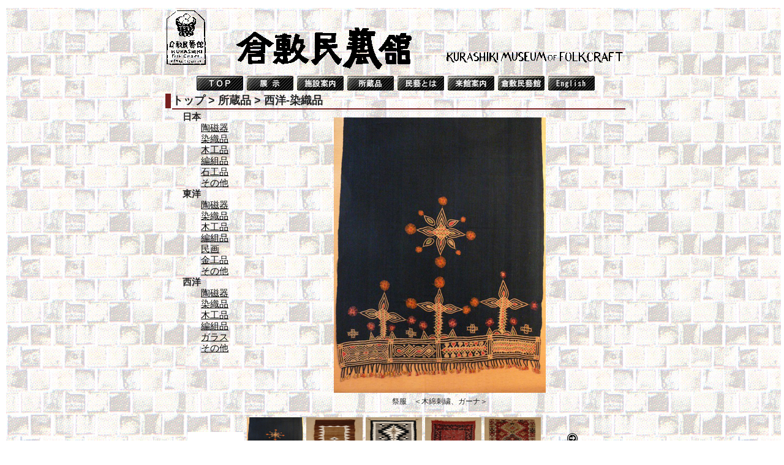

--- FILE ---
content_type: text/html
request_url: https://kurashiki-mingeikan.com/w-textile.html
body_size: 13092
content:
<!DOCTYPE html PUBLIC "-//W3C//DTD XHTML 1.0 Transitional//EN" "http://www.w3.org/TR/xhtml1/DTD/xhtml1-transitional.dtd">   

<head>   
<meta http-equiv="X-UA-Compatible" content="IE=EmulateIE7" />
<meta http-equiv="content-type" content="text/html; charset=Shift_JIS">


<link rel="stylesheet" href="k-mingei.css" type="text/css" />
<script src="index/riseup.js" type="text/javascript"></script> 
<link rel="stylesheet" href="collection/collection.css" type="text/css" />
<title>倉敷民藝館公式ホームページ・所蔵品・西洋-染織品</title>   
</head>
 
<body>   
<DIV ID=CONTAINER>
<DIV ID=CONTENT>
<div id="submenu">
<TABLE BORDER=0>
<TR><TD><IMG SRC="index/header.gif">
</TD></TR></TABLE>

<table id="li1"  onMouseover="openMenu(1)" onMouseout="closeMenu()">
<tr><TD ALIGN=CENTER width=76px><A HREF="yotei2012.html" ><img src="gallery/nenkanyotei b.gif" onMouseOver="this.src='gallery/nenkanyotei blue l.gif'" onMouseOut="this.src='gallery/nenkanyotei b.gif'"></A></TD></tr>
<tr><TD ALIGN=CENTER width=76px><A HREF="workshop20260111.html" ><img src="gallery/kanrenkikaku b.gif" onMouseOver="this.src='gallery/kanrenkikaku blue l.gif'" onMouseOut="this.src='gallery/kanrenkikaku b.gif'"></A></TD></tr>
<tr><TD ALIGN=CENTER width=76px"><A HREF="gallery20241206.html" ><img src="gallery/kikakuten blue l.gif" onMouseOver="this.src='gallery/kikakuten blue l.gif'" onMouseOut="this.src='gallery/kikakuten b.gif'"></A></TD></tr>
</table>

<table id="li2" onMouseover="openMenu(2)" onMouseout="closeMenu()">
<tr><TD width=76px ALIGN=CENTER><A HREF="kankou2012.html" ><IMG SRC="welcome/gyouji b.gif"  onMouseOver="this.src='welcome/gyouji blue l.gif'" onMouseOut="this.src='welcome/gyouji b.gif'"></A></TD></tr>
<tr><TD width=76px ALIGN=CENTER><A HREF="welcome.html" ><IMG SRC="index/raikan b.gif" onMouseOver="this.src='index/raikan blue l.gif'" onMouseOut="this.src='index/raikan b.gif'"></A></TD></tr>
</table>

<table id="li3" onMouseover="openMenu(3)" onMouseout="closeMenu()">
<tr><TD ALIGN=CENTER width=76px><A HREF="kashidasi.html" ><IMG SRC="about/kashidashi b.gif" onMouseOver="this.src='about/kashidashi blue l.gif'" onMouseOut="this.src='about/kashidashi b.gif'"></A></TD></tr>
<tr><TD ALIGN=CENTER width=76px><A HREF="kashi2012.html" ><IMG SRC="about/kashi b.gif" onMouseOver="this.src='about/kashi blue l.gif'" onMouseOut="this.src='about/kashi b.gif'"></A></TD></tr>
<tr><TD ALIGN=CENTER width=76px><A HREF="ichiba2012.html" ><IMG SRC="about/itiba b.gif" onMouseOver="this.src='about/itiba blue l.gif'" onMouseOut="this.src='about/itiba b.gif'"></A></TD></tr>
<tr><TD ALIGN=CENTER width=76px><A HREF="kouza2012.html" ><IMG SRC="about/kouza b.gif" onMouseOver="this.src='about/kouza blue l.gif'" onMouseOut="this.src='about/kouza b.gif'"></A></TD></tr>
<tr><TD ALIGN=CENTER width=76px><A HREF="about.html" ><IMG SRC="index/kan b.gif" onMouseOver="this.src='index/kan blue l2.gif'" onMouseOut="this.src='index/kan b.gif'"></A></TD></tr>
</table>


<TABLE height=24px><TR>
<td width=49px></td>
<TD ALIGN=CENTER width=76px><A HREF="index.html" ><IMG SRC="index/top b.gif" onMouseOver="this.src='index/top blue l.gif'" onMouseOut="this.src='index/top b.gif'"></A></TD>
<TD width=2></td>
<TD ALIGN=CENTER width=76px onMouseover="openMenu(1)" onMouseout="closeMenu()"><IMG SRC="index/tenji b.gif" onMouseOver="this.src='index/tenji blue l.gif'" onMouseOut="this.src='index/tenji b.gif'"></TD>
<TD width=2></td>
<TD ALIGN=CENTER width=76px><A HREF="guide.html" ><IMG SRC="index/sisetu b.gif" onMouseOver="this.src='index/sisetu blue l.gif'" onMouseOut="this.src='index/sisetu b.gif'"></A></TD>
<TD width=2></td>
<TD ALIGN=CENTER width=76px><A HREF="collection.html" ><IMG SRC="index/syozouhin b.gif" onMouseOver="this.src='index/syozouhin blue l.gif'" onMouseOut="this.src='index/syozouhin b.gif'"></A></TD>
<TD width=2></td>
<TD ALIGN=CENTER width=76px><A HREF="whatmingei.html" ><IMG SRC="index/mingeitoha b.gif" onMouseOver="this.src='index/mingeitoha blue l.gif'" onMouseOut="this.src='index/mingeitoha b.gif'"></A></TD>
<TD width=2></td>
<TD ALIGN=CENTER width=76px onMouseover="openMenu(2)" onMouseout="closeMenu()"><IMG SRC="index/raikan b.gif" onMouseOver="this.src='index/raikan blue l.gif'" onMouseOut="this.src='index/raikan b.gif'"></TD>
<TD width=2></td>
<TD ALIGN=CENTER width=76px onMouseover="openMenu(3)" onMouseout="closeMenu()"><IMG SRC="index/kan b.gif" onMouseOver="this.src='index/kan blue l2.gif'" onMouseOut="this.src='index/kan b.gif'"></TD>
<TD width=2></td>
<TD ALIGN=CENTER width=76px><A HREF="english.html" ><IMG SRC="index/english b.gif" onMouseOver="this.src='index/english blue l.gif'" onMouseOut="this.src='index/english b.gif'"></A></TD>
</TR></TABLE>
</div>
<table height=24px><tr><td><img src="index/bar.gif"></td><td><font size=+1><b>トップ > 所蔵品 > 西洋-染織品</b></font><img src="index/bar2.gif"></td></tr></table>
<div id="gallery">
 <div id="menu">

	<ul>
	<li><B>日本</B>
		<ul>
			<li><A HREF="jp-pottery.html">陶磁器</A></li>
			<li><A HREF="jp-some.html">染織品</A></li>
			<li><A HREF="jp-wood.html">木工品</A></li>
			<li><A HREF="jp-basket.html">編組品</A></li>
			<li><A HREF="jp-stone.html">石工品</A></li>
			<li><A HREF="jp-others.html">その他</A></li>
		</ul>
	</li>
	<li><B>東洋</B>
		<ul>
			<li><A HREF="e-ceramic.html">陶磁器</A></li>
			<li><A HREF="e-textile.html">染織品</A></li>
			<li><A HREF="e-wood.html">木工品</A></li>
			<li><A HREF="e-basket.html">編組品</A></li>
			<li><A HREF="e-picture.html">民画</A></li>
			<li><A HREF="e-metal.html">金工品</A></li>
			<li><A HREF="e-others.html">その他</A>
		</ul>
	</li>	
	<li><B>西洋</B>
		<ul>
			<li><A HREF="w-ceramic.html">陶磁器</A></li>
			<li><A HREF="w-textile.html">染織品</A></li>
			<li><A HREF="w-wood.html">木工品</A></li>
			<li><A HREF="w-basket.html">編組品</A></li>
			<li><A HREF="w-glass.html">ガラス</A></li>
			<li><A HREF="w-others.html">その他</A></li>
		</ul>
	</li>
	</ul>

 </div><!--menu -->
        <div id="slides">   
           
          <div id="slide1">   
            <ul>   
              <li><a href="#slide1" class="none"><b>Previous</b></a></li>   
              <li><a href="#wt1">   
                <img src="collection/w-textile/wt1.jpg" alt="" /></a></li>  
              <li><a href="#wt2">   
                <img src="collection/w-textile/wt2.jpg" alt="" /></a></li>   
              <li><a href="#wt3">   
                <img src="collection/w-textile/wt3.jpg" alt="" /></a></li> 
              <li><a href="#wt4">   
                <img src="collection/w-textile/wt4.jpg" alt="" /></a></li>   
              <li><a href="#wt5">   
                <img src="collection/w-textile/wt5.jpg" alt="" /></a></li>   
              <li><a href="#slide2" class="next"><b>Next</b></a></li>   
            </ul>   
          </div>   
             
          <div id="slide2">   
            <ul>   
              <li><a href="#slide1" class="previous"><b>Previous</b></a></li>   
              <li><a href="#wt2">   
                <img src="collection/w-textile/wt2.jpg" alt="" /></a></li>   
              <li><a href="#wt3">   
                <img src="collection/w-textile/wt3.jpg" alt="" /></a></li>   
              <li><a href="#wt4">   
                <img src="collection/w-textile/wt4.jpg" alt="" /></a></li>   
              <li><a href="#wt5">   
                <img src="collection/w-textile/wt5.jpg" alt="" /></a></li> 
              <li><a href="#wt6">   
                <img src="collection/w-textile/wt6.jpg" alt="" /></a></li>  
              <li><a href="#slide3" class="next"><b>Next</b></a></li>   
            </ul>   
          </div>   
             
          <div id="slide3">   
            <ul>   
              <li><a href="#slide2" class="previous"><b>Previous</b></a></li>   
              <li><a href="#wt3">   
                <img src="collection/w-textile/wt3.jpg" alt="" /></a></li>   
              <li><a href="#wt4">   
                <img src="collection/w-textile/wt4.jpg" alt="" /></a></li>   
              <li><a href="#wt5">   
                <img src="collection/w-textile/wt5.jpg" alt="" /></a></li>   
              <li><a href="#wt6">   
                <img src="collection/w-textile/wt6.jpg" alt="" /></a></li>   
              <li><a href="#wt7">   
                <img src="collection/w-textile/wt7.jpg" alt="" /></a></li>   
              <li><a href="#slide4" class="next"><b>Next</b></a></li>   
           </ul>   
          </div>   
          <div id="slide4">   
            <ul>   
              <li><a href="#slide3" class="previous"><b>Previous</b></a></li>   
              <li><a href="#wt4">   
                <img src="collection/w-textile/wt4.jpg" alt="" /></a></li>   
              <li><a href="#wt5">   
                <img src="collection/w-textile/wt5.jpg" alt="" /></a></li>   
              <li><a href="#wt6">   
                <img src="collection/w-textile/wt6.jpg" alt="" /></a></li>   
              <li><a href="#wt7">   
                <img src="collection/w-textile/wt7.jpg" alt="" /></a></li>   
              <li><a href="#wt8">   
                <img src="collection/w-textile/wt8.jpg" alt="" /></a></li>   
              <li><a href="#slide5" class="next"><b>Next</b></a></li>   
           </ul>   
          </div>   
          <div id="slide5">   
            <ul>   
              <li><a href="#slide4" class="previous"><b>Previous</b></a></li>   
              <li><a href="#wt5">   
                <img src="collection/w-textile/wt5.jpg" alt="" /></a></li>   
              <li><a href="#wt6">   
                <img src="collection/w-textile/wt6.jpg" alt="" /></a></li>   
              <li><a href="#wt7">   
                <img src="collection/w-textile/wt7.jpg" alt="" /></a></li>   
              <li><a href="#wt8">   
                <img src="collection/w-textile/wt8.jpg" alt="" /></a></li>   
              <li><a href="#wt9">   
                <img src="collection/w-textile/wt9.jpg" alt="" /></a></li>   
              <li><a href="#slide6" class="next"><b>Next</b></a></li>   
           </ul>   
          </div>   
          <div id="slide6">   
            <ul>   
              <li><a href="#slide5" class="previous"><b>Previous</b></a></li>   
              <li><a href="#wt6">   
                <img src="collection/w-textile/wt6.jpg" alt="" /></a></li>   
              <li><a href="#wt7">   
                <img src="collection/w-textile/wt7.jpg" alt="" /></a></li>   
              <li><a href="#wt8">   
                <img src="collection/w-textile/wt8.jpg" alt="" /></a></li>   
              <li><a href="#wt9">   
                <img src="collection/w-textile/wt9.jpg" alt="" /></a></li>   
              <li><a href="#wt10">   
                <img src="collection/w-textile/wt10.jpg" alt="" /></a></li>   
              <li><a href="#slide6" class="none"><b>Next</b></a></li>   
           </ul>   
          </div>   
           
        </div>
       
        <div id="fullsize">   
	  <div id="wt1">   
            <img src="collection/w-textile/wt1.jpg" alt="祭服　＜木綿刺繍、ガーナ＞" />   
             <p>祭服　＜木綿刺繍、ガーナ＞</p>   
          </div>   
          <div id="wt2">   
            <img src="collection/w-textile/wt2.jpg" alt="敷物　＜毛、ペルー＞" />   
             <p>敷物　＜毛、ペルー＞</p>   
          </div>   
          <div id="wt3">   
            <img src="collection/w-textile/wt3.jpg" alt="敷物　＜毛、アメリカ（ナヴァホ）＞" />   
             <p>敷物　＜毛、アメリカ（ナヴァホ）＞</p>   
          </div>   
          <div id="wt4">   
            <img src="collection/w-textile/wt4.jpg" alt="毛布　＜毛、ギリシャ＞" />   
             <p>毛布　＜毛、ギリシャ＞</p>   
          </div>   
          <div id="wt5">   
            <img src="collection/w-textile/wt5.jpg" alt="敷物　＜毛、トルコ＞" />   
             <p>敷物　＜毛、トルコ＞</p>   
          </div>   
          <div id="wt6">   
            <img src="collection/w-textile/wt6.jpg" alt="小布　＜絹刺繍、イラン＞" />   
             <p>小布　＜絹刺繍、イラン＞</p>   
          </div>                                                     
          <div id="wt7">   
            <img src="collection/w-textile/wt7.jpg" alt="布　＜木綿、アフリカ＞" />   
             <p>布　＜木綿、アフリカ＞</p>   
          </div>    
          <div id="wt8">   
            <img src="collection/w-textile/wt8.jpg" alt="絞布　＜木綿、セネガル＞" />   
             <p>絞布　＜木綿、セネガル＞</p>   
          </div>    
          <div id="wt9">   
            <img src="collection/w-textile/wt9.jpg" alt="敷物　＜フェルト、イラン＞" />   
             <p>敷物　＜フェルト、イラン＞</p>   
          </div>    
          <div id="wt10">   
            <img src="collection/w-textile/wt10.jpg" alt="袋　＜毛、コロンビア＞" />   
             <p>袋　＜毛、コロンビア＞</p>   
          </div>    
          
             
        </div>
      </div>   
<HR>

<TABLE WIDTH=750>
<TR><TD ALIGN=CENTER><FONT SIZE=-1><i>Copyright(C) 2013</i> 財団法人倉敷民藝館 <i>710-0046</i> 岡山県倉敷市中央<i>1-4-11 Tel/Fax086-422-1637<i></FONT></TD></TR>
</TABLE>

</DIV></DIV>
</body>   
</html>   

--- FILE ---
content_type: text/css
request_url: https://kurashiki-mingeikan.com/k-mingei.css
body_size: 1757
content:
/* html */
html {
	height:100%;
	margin-bottom:1px;
	overflow-y:scroll;
}
*{	margin:0;
	padding:0;
}
/* body */
body {
	color:#222;
/*	text-align:center;*/
	font-size:100%;
	_font-size:105%;		margin:0;
	padding:0;
	background-color:#FFFFFF;
	/*font-size:12px;*/
	/*font-family: verdana, 	'trebuchet ms', sans-serif;*//*	font-family: HiraKakuPro-W3, "ヒラギノ角ゴ Pro W3",Verdana,"ヒラギノ丸ゴ Pro W4","Hiragino Maru Gothic Pro","ＭＳ Pゴシック",Osaka,sans-sefontrif;*/	font-family: HiraKakuPro-W3, "ヒラギノ角ゴ Pro W3", Osaka, Meiryo, メイリオ, ＭＳ　Ｐゴシック, sans-serif;
	line-height: 170%;
	 text-align: left;
	 /*text-indent:16px;	*/ 
	margin: 13px 5px 13px 10px;
/*	line-height:1.4;*/
}
table {
	font-size:90%;
	line-height:1.4;
}
img {		border: 0;
}
A:link {
	color:#000000;
	text-decoration:
	underline;
}
A:visited {
	color:#000000;
	text-decoration:underline;
}A:active {
	color:#999999;
	text-decoration:none;
}
A:hover {
	color:#999999;
	text-decoration:none;
	}
#CONTAINER {
	/*text-align:center;*/
	background-image: url(index/tile2.jpg);
}
#CONTENT {
 	width: 750px;
	margin:0 auto;
	padding:0;
/*	border-left:1px solid #333333;	border-right:1px solid #333333; */
/*	background-image: url(tile.jpg);*/}#CONTENT2 {
 	width: 650px;
	margin:0 auto;
	padding:0;
/*	background-image: url(tile.jpg);*/
}
#CONTENT2 { 

	width: 650px;

	margin:0 auto;

	padding:0;

/*	background-image: url(tile.jpg);*/

}

/*

li{
	list-style-type :disc;
	margin: 0 0 0 2em;

}

*/

#submenu {
        margin:		0px;
        padding:	0px;
        position:	relative;
}



#li1, #li2, #li3 {
        position:	absolute;
        width:		76px;
	background:	#fff;
        display:	none;
}
#li1 {
        top:		57px;
        left:		133px;
}
#li2    {
        top:		83px;
        left:		461px;
}
#li3    {
        top:		5px;
        left:		543px;
}



--- FILE ---
content_type: text/css
request_url: https://kurashiki-mingeikan.com/collection/collection.css
body_size: 2404
content:
#gallery

{

 

  width: 750px;

  height: 600px;

  margin: 0 auto;

  position: relative;

/*  font-family: verdana, arial, sans-serif;*/

/*  background: #f8f8f8;*/

  border-top: 1px solid #ddd;

  border-bottom: 1px solid #ddd;

}

#gallery #slides

{



  position: absolute;

  left: 0;

  top:  480px;

  height: 120px;

  width: 750px;

  overflow: hidden;

  text-align: center;

  z-index: 500;



}



#gallery #slides div

{

  width: 750px;

  height: 200px;

  position: relative;

  padding-top: 10px;



}



#gallery #slides div ul

{

  padding: 0;

  margin: 0 auto;

  list-style: none;

  width: 684px;

 

}

#gallery #slides div ul li

{

  float: left;

  padding: 10px 0 5px 5px;

}

#gallery #slides div ul li a

{

  display: block;

  width: 92px;

  height: 69px;

  float: left;

}

#gallery #slides div ul li a b

{

  display: none;

}



#gallery #slides div ul li a.previous

{

  background: url(btn_prev.gif) no-repeat center center;

}

#gallery #slides div ul li a.next

{

  background: url(btn_next.gif) no-repeat center center;

}

#gallery #slides div ul li a.none

{

  background: url(btn_none.gif) no-repeat center center;

}

#gallery #slides div ul li a img

{

  display: block;

  width: 92px;

  height: 69px;

  border: 0;

}

#gallery #slides div ul li img

{

  display: block;

  width: 92px;

  height: 69px;

  border: 1px;

}

#gallery #slides div ul li a:focus

{

  outline: 0;

}

#gallery #fullsize

{

  position: absolute;

  left: 150px;

  top: 0;

  height: 480px;

  width: 600px;

  overflow: hidden;

  text-align: center;

  z-index: 200;

 

}

#gallery #fullsize div

{

  width: 600px;

/*  height: 700px; */

  height: 480px;

  padding-top: 10px;

  position: relative;

}

#gallery #fullsize div img　

  clear: both;

  display: block;

  margin: 0 auto;

/*  border: 10px solid #fff;*/

  width: 400px;

  height: 360px;

  position: relative;

}

#gallery #fullsize div h3

{

  padding: 10px 0 0 0;

  margin: 0;

  font-size: 18px;

}

#gallery #fullsize div p

{

  padding: 5px 0;

  margin: 0;

  font-size: 12px;

  line-height: 18px;

}



#menu {

  width: 150px;

  height: 480px;

  position: absolute;

  font-size:90%;

  line-height:1.2;

  z-index: 300;

/*

  border-top: 1px solid #000;

  border-bottom: 1px solid #000;  

  border-right: 1px solid #000;

  border-left: 1px solid #000; */

  font-size: 95%;

}



#menu ul{

  list-style-type:none;

  margin: 0 0 0 2em;

}



</style> 

--- FILE ---
content_type: application/javascript
request_url: https://kurashiki-mingeikan.com/index/riseup.js
body_size: 322
content:

function openMenu(n) {
        closeMenu()
        if(n == 1) {
            li1.style.display = "block";
        }
        else if(n == 2) {
            li2.style.display = "block";
        }
        else if(n == 3) {
            li3.style.display = "block";
        }
}

function closeMenu() {
        li1.style.display = "none";
        li2.style.display = "none";
        li3.style.display = "none";
}
